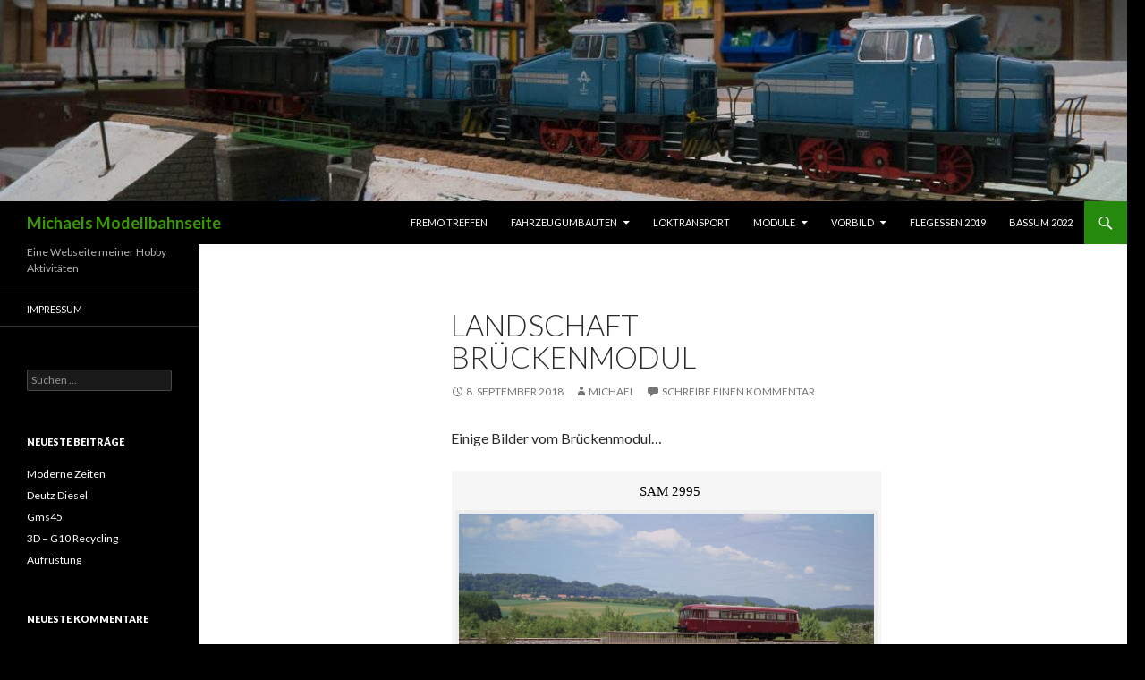

--- FILE ---
content_type: text/plain
request_url: https://www.google-analytics.com/j/collect?v=1&_v=j102&a=521881759&t=pageview&_s=1&dl=https%3A%2F%2Fwww.furchmi.de%2F2018%2F09%2F08%2Flandschaft-brueckenmodul%2F&ul=en-us%40posix&dt=Landschaft%20Br%C3%BCckenmodul%20%7C%20Michaels%20Modellbahnseite&sr=1280x720&vp=1280x720&_u=IEBAAEABAAAAACAAI~&jid=1063866073&gjid=1808904342&cid=340430513.1768961009&tid=UA-71364277-1&_gid=1155311401.1768961009&_r=1&_slc=1&z=1713656437
body_size: -284
content:
2,cG-WBQM9DTB0B